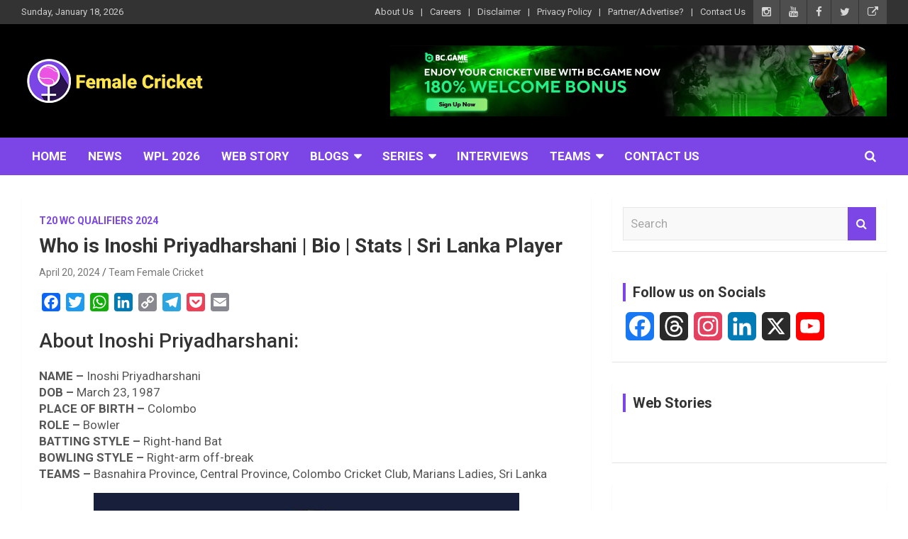

--- FILE ---
content_type: text/html; charset=utf-8
request_url: https://www.google.com/recaptcha/api2/aframe
body_size: 268
content:
<!DOCTYPE HTML><html><head><meta http-equiv="content-type" content="text/html; charset=UTF-8"></head><body><script nonce="bf3G8wqfPt09aIz8l2MjCQ">/** Anti-fraud and anti-abuse applications only. See google.com/recaptcha */ try{var clients={'sodar':'https://pagead2.googlesyndication.com/pagead/sodar?'};window.addEventListener("message",function(a){try{if(a.source===window.parent){var b=JSON.parse(a.data);var c=clients[b['id']];if(c){var d=document.createElement('img');d.src=c+b['params']+'&rc='+(localStorage.getItem("rc::a")?sessionStorage.getItem("rc::b"):"");window.document.body.appendChild(d);sessionStorage.setItem("rc::e",parseInt(sessionStorage.getItem("rc::e")||0)+1);localStorage.setItem("rc::h",'1768733541493');}}}catch(b){}});window.parent.postMessage("_grecaptcha_ready", "*");}catch(b){}</script></body></html>